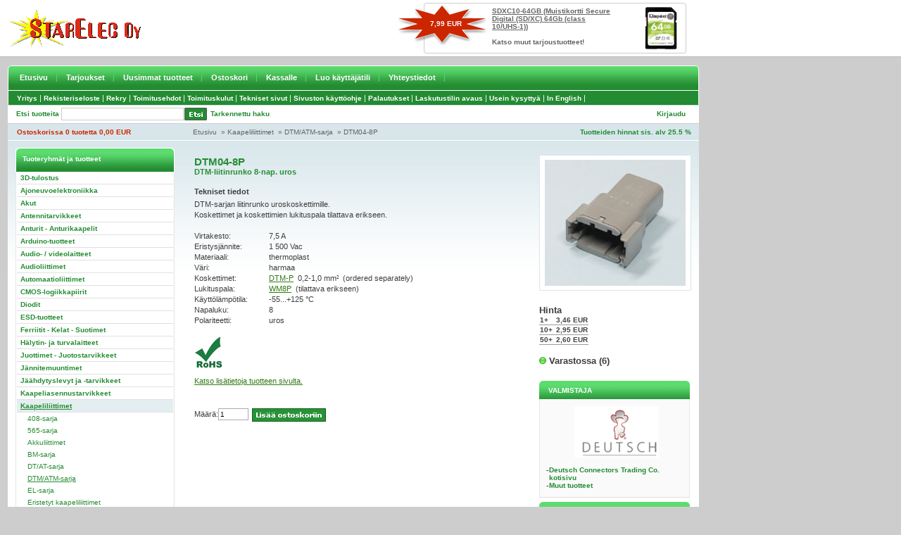

--- FILE ---
content_type: text/html; charset=UTF-8
request_url: https://www.starelec.fi/product_info.php?products_id=18895
body_size: 4838
content:


<!DOCTYPE html PUBLIC "-//W3C//DTD XHTML 1.0 Transitional//EN" "http://www.w3.org/TR/xhtml1/DTD/xhtml1-transitional.dtd">
<html xmlns="http://www.w3.org/1999/xhtml" dir="ltr" lang="fi">
<head>
<meta http-equiv="Content-Type" content="text/html; charset=UTF-8">
<title>Starelec Oy</title>
<link rel="shortcut icon" href="style/images/favicon.gif" type="image/gif" />
<base href="https://www.starelec.fi/">
<link rel="stylesheet" type="text/css" media="screen, projection" href="style/css/main.css" />
<link rel="stylesheet" type="text/css" media="screen, projection" href="style/css/content.css" />
<link rel="stylesheet" type="text/css" media="screen, projection" href="style/css/navigation.css" />
<link rel="stylesheet" type="text/css" media="print" href="style/css/print.css" />
<link rel="stylesheet" type="text/css" href="product_info.css" />
</head>
<body>

<!-- Header Start //-->

<div id="header">
<div id="header_content">
<div id="header_content_left"><a href="https://www.starelec.fi/"><img src="style/images/starelec-logo.gif" alt="Starelec" border="0" /></a></div>

<div id="header_content_right">


<table border="0" width="100%" cellspacing="0" cellpadding="0" class="infoBox">
  <tr>
    <td><table border="0" width="100%" cellspacing="0" cellpadding="0" class="infoBoxContents">
  <tr>
    <td align="right" class="boxText"><div id="special_img"><a href="https://www.starelec.fi/product_info.php?products_id=26216"><img src="images/SDXC10-64GB.png" alt="Muistikortti Secure Digital (SD/XC) 64Gb (class 10/UHS-1)" title=" Muistikortti Secure Digital (SD/XC) 64Gb (class 10/UHS-1) " width="66" height="66"/></a></div><div id="special_name"><span class="special_product_name"><a href="https://www.starelec.fi/product_info.php?products_id=26216">SDXC10-64GB (Muistikortti Secure Digital (SD/XC) 64Gb (class 10/UHS-1))</a></span><br /><br /><a href="https://www.starelec.fi/specials.php">Katso muut tarjoustuotteet!</a></div><div id="special_price"><span class="productSpecialPrice3">7,99  EUR</span></div></td>
  </tr>
</table>
</td>
  </tr>
</table>


</div>
</div>

<div class="holder">
<div id="navi_top_main">
<div id="navi_top_main_left_corner"><img src="style/images/v_main_navi_left_corner.gif" border="0" /></div>
<li><a href="https://www.starelec.fi/index.php">Etusivu</a></li><li><a href="https://www.starelec.fi/specials.php">Tarjoukset</a></li><li><a href="https://www.starelec.fi/products_new.php">Uusimmat tuotteet</a></li><li><a href="https://www.starelec.fi/shopping_cart.php">Ostoskori</a></li><li><a href="https://www.starelec.fi/checkout_shipping.php">Kassalle</a></li><li><a href="https://www.starelec.fi/create_account.php">Luo käyttäjätili</a></li><li><a href="https://www.starelec.fi/contact_us.php">Yhteystiedot</a></li></div>
<div id="navi_top_main_right_corner"><img src="style/images/v_main_navi_right_corner.gif" border="0" /></div>

<div id="navi_top_main2">
<div id="navi_top_main2_links">

  
<li><a  href="https://www.starelec.fi/info_pages.php?pages_id=9">Yritys</a>|</li><li><a  href="https://www.starelec.fi/info_pages.php?pages_id=7">Rekisteriseloste</a>|</li><li><a  href="https://www.starelec.fi/info_pages.php?pages_id=42">Rekry</a>|</li><li><a  href="https://www.starelec.fi/info_pages.php?pages_id=6">Toimitusehdot</a>|</li><li><a  href="https://www.starelec.fi/info_pages.php?pages_id=10">Toimituskulut</a>|</li><li><a  href="https://www.starelec.fi/info_pages.php?pages_id=14">Tekniset sivut</a>|</li><li><a  href="https://www.starelec.fi/info_pages.php?pages_id=20">Sivuston käyttöohje</a>|</li><li><a  href="https://www.starelec.fi/info_pages.php?pages_id=30">Palautukset</a>|</li><li><a  href="https://www.starelec.fi/info_pages.php?pages_id=19">Laskutustilin avaus</a>|</li><li><a  href="https://www.starelec.fi/info_pages.php?pages_id=41">Usein kysyttyä</a>|</li><li><a  href="https://www.starelec.fi/info_pages.php?pages_id=28">In English</a>|</li></div>
</div>

<div id="header_bar_1">
<div id="search">
<div class="find">Etsi tuotteita</div>
<div id="find_form"><form name="quick_find" action="advanced_search_result.php" method="get"><input name="keywords" type="text" class="find_form"><div id="quick_find_button"><input type="image" class="quick_find_button" src="includes/languages/finnish/images/buttons/v_button_quick_find.gif" alt="" /></div></form></div>
<div id="advanced_search">
<a href="https://www.starelec.fi/advanced_search.php">Tarkennettu haku</a></div>
</div>
<div id="header_bar_1_right">

<div id="language">




</div>
<div id="header_bar_links">
<a href="https://www.starelec.fi/login.php">Kirjaudu</a></div>
</div>
</div>

<div id="header_bar_2">

<div id="shopping_cart">
<a href="https://www.starelec.fi/shopping_cart.php">
Ostoskorissa  
0&nbsp;tuotetta
0,00  EUR</a>
</div>

<div id="breadcrumbs">
<a href="https://www.starelec.fi/index.php" class="headerNavigation">Etusivu</a> &nbsp;&raquo; <a href="https://www.starelec.fi/index.php?cPath=60" class="headerNavigation">Kaapeliliittimet</a> &nbsp;&raquo; <a href="https://www.starelec.fi/index.php?cPath=60_2766" class="headerNavigation">DTM/ATM-sarja</a> &nbsp;&raquo; <a href="https://www.starelec.fi/product_info.php?cPath=60_2766&products_id=18895" class="headerNavigation">DTM04-8P</a></div>
<div id="vat">
Tuotteiden hinnat sis. alv 25.5 % 
</div>
</div>
</div>
</div>

<!-- Header End //-->

<div class="holder">

<!-- Body Start //-->
<div id="main_area">
<div id="content_height"></div>

<!--Colum Left Start //-->
<div id="colum_left">



<div id="box">
<div id="box_header">Tuoteryhmät ja tuotteet</div>


<div class="navi">
<ul class="navi_categories">
<li><a href="https://www.starelec.fi/index.php?cPath=4180">3D-tulostus</a></li>
<li><a href="https://www.starelec.fi/index.php?cPath=1617">Ajoneuvoelektroniikka</a></li>
<li><a href="https://www.starelec.fi/index.php?cPath=67">Akut</a></li>
<li><a href="https://www.starelec.fi/index.php?cPath=85">Antennitarvikkeet</a></li>
<li><a href="https://www.starelec.fi/index.php?cPath=64">Anturit - Anturikaapelit</a></li>
<li><a href="https://www.starelec.fi/index.php?cPath=4198">Arduino-tuotteet</a></li>
<li><a href="https://www.starelec.fi/index.php?cPath=352">Audio- / videolaitteet</a></li>
<li><a href="https://www.starelec.fi/index.php?cPath=23">Audioliittimet</a></li>
<li><a href="https://www.starelec.fi/index.php?cPath=58">Automaatioliittimet</a></li>
<li><a href="https://www.starelec.fi/index.php?cPath=1">CMOS-logiikkapiirit</a></li>
<li><a href="https://www.starelec.fi/index.php?cPath=42">Diodit</a></li>
<li><a href="https://www.starelec.fi/index.php?cPath=90">ESD-tuotteet</a></li>
<li><a href="https://www.starelec.fi/index.php?cPath=74">Ferriitit - Kelat - Suotimet</a></li>
<li><a href="https://www.starelec.fi/index.php?cPath=88">Hälytin- ja turvalaitteet</a></li>
<li><a href="https://www.starelec.fi/index.php?cPath=91">Juottimet - Juotostarvikkeet</a></li>
<li><a href="https://www.starelec.fi/index.php?cPath=72">Jännitemuuntimet</a></li>
<li><a href="https://www.starelec.fi/index.php?cPath=47">Jäähdytyslevyt ja -tarvikkeet</a></li>
<li><a href="https://www.starelec.fi/index.php?cPath=78">Kaapeliasennustarvikkeet</a></li>
<li><a href="https://www.starelec.fi/index.php?cPath=60" class="selected">Kaapeliliittimet</a><ul>
<li><a href="https://www.starelec.fi/index.php?cPath=60_1170">408-sarja</a></li>
<li><a href="https://www.starelec.fi/index.php?cPath=60_2371">565-sarja</a></li>
<li><a href="https://www.starelec.fi/index.php?cPath=60_1201">Akkuliittimet</a></li>
<li><a href="https://www.starelec.fi/index.php?cPath=60_3306">BM-sarja</a></li>
<li><a href="https://www.starelec.fi/index.php?cPath=60_2628">DT/AT-sarja</a></li>
<li><a href="https://www.starelec.fi/index.php?cPath=60_2766" class="selected">DTM/ATM-sarja</a></li>
<li><a href="https://www.starelec.fi/index.php?cPath=60_1122">EL-sarja</a></li>
<li><a href="https://www.starelec.fi/index.php?cPath=60_890">Eristetyt kaapeliliittimet</a></li>
<li><a href="https://www.starelec.fi/index.php?cPath=60_2094">Eristämättömät kaapeliliittimet</a></li>
<li><a href="https://www.starelec.fi/index.php?cPath=60_2900">Haaroitus- ja yhdysliittimet</a></li>
<li><a href="https://www.starelec.fi/index.php?cPath=60_1460">ISO-liittimet</a></li>
<li><a href="https://www.starelec.fi/index.php?cPath=60_1282">Junior Power Timer -liittimet</a></li>
<li><a href="https://www.starelec.fi/index.php?cPath=60_2875">Juotoskorvakkeet</a></li>
<li><a href="https://www.starelec.fi/index.php?cPath=60_2098">Kaapeliliittimet piirilevylle</a></li>
<li><a href="https://www.starelec.fi/index.php?cPath=60_717">KK-sarja (2,54mm)</a></li>
<li><a href="https://www.starelec.fi/index.php?cPath=60_2655">KK-sarja (3,96mm)</a></li>
<li><a href="https://www.starelec.fi/index.php?cPath=60_445">Kullatut kaapeliliittimet</a></li>
<li><a href="https://www.starelec.fi/index.php?cPath=60_749">Kytkentärimat</a></li>
<li><a href="https://www.starelec.fi/index.php?cPath=60_750">L-sarja</a></li>
<li><a href="https://www.starelec.fi/index.php?cPath=60_2569">MFSR-sarja (Mini-Fit Sr.)</a></li>
<li><a href="https://www.starelec.fi/index.php?cPath=60_714">Micro-Fit -sarja</a></li>
<li><a href="https://www.starelec.fi/index.php?cPath=60_721">Mini-Fit -sarja</a></li>
<li><a href="https://www.starelec.fi/index.php?cPath=60_3676">Muut kaapeliliittimet</a></li>
<li><a href="https://www.starelec.fi/index.php?cPath=60_2914">MX1000-sarja</a></li>
<li><a href="https://www.starelec.fi/index.php?cPath=60_4288">MX150-sarja</a></li>
<li><a href="https://www.starelec.fi/index.php?cPath=60_2373">OBD-liittimet</a></li>
<li><a href="https://www.starelec.fi/index.php?cPath=60_1194">PC-virtaliittimet</a></li>
<li><a href="https://www.starelec.fi/index.php?cPath=60_2482">PicoBlade-sarja (1,25mm)</a></li>
<li><a href="https://www.starelec.fi/index.php?cPath=60_3619">RCY-sarja</a></li>
<li><a href="https://www.starelec.fi/index.php?cPath=60_1281">SuperSeal-sarja</a></li>
<li><a href="https://www.starelec.fi/index.php?cPath=60_2566">Universal MATE-N-LOK -sarja</a></li>
<li><a href="https://www.starelec.fi/index.php?cPath=60_1280">WP-sarja</a></li>
</ul></li>
<li><a href="https://www.starelec.fi/index.php?cPath=79">Kaapelit</a></li>
<li><a href="https://www.starelec.fi/index.php?cPath=84">Kaiuttimet</a></li>
<li><a href="https://www.starelec.fi/index.php?cPath=80">Kemikaalit</a></li>
<li><a href="https://www.starelec.fi/index.php?cPath=77">Kiinnitystarvikkeet</a></li>
<li><a href="https://www.starelec.fi/index.php?cPath=45">Kiteet - Kideoskillaattorit</a></li>
<li><a href="https://www.starelec.fi/index.php?cPath=48">Kondensaattorit</a></li>
<li><a href="https://www.starelec.fi/index.php?cPath=81">Kotelot</a></li>
<li><a href="https://www.starelec.fi/index.php?cPath=946">Kuulokkeet</a></li>
<li><a href="https://www.starelec.fi/index.php?cPath=63">Kytkimet</a></li>
<li><a href="https://www.starelec.fi/index.php?cPath=65">Laitenupit</a></li>
<li><a href="https://www.starelec.fi/index.php?cPath=75">Laitetuulettimet</a></li>
<li><a href="https://www.starelec.fi/index.php?cPath=68">Lamput - Lamppukalusteet</a></li>
<li><a href="https://www.starelec.fi/index.php?cPath=73">Latauslaitteet</a></li>
<li><a href="https://www.starelec.fi/index.php?cPath=532">Liitinrasiat ja -paneelit</a></li>
<li><a href="https://www.starelec.fi/index.php?cPath=61">Liitäntäkaapelit</a></li>
<li><a href="https://www.starelec.fi/index.php?cPath=38">Liitäntäpiirit</a></li>
<li><a href="https://www.starelec.fi/index.php?cPath=37">Lineaaripiirit</a></li>
<li><a href="https://www.starelec.fi/index.php?cPath=2368">Lämmityselementit</a></li>
<li><a href="https://www.starelec.fi/index.php?cPath=624">Magneetit</a></li>
<li><a href="https://www.starelec.fi/index.php?cPath=83">Mikrofonit</a></li>
<li><a href="https://www.starelec.fi/index.php?cPath=94">Mittalaitteet</a></li>
<li><a href="https://www.starelec.fi/index.php?cPath=31">Mittausliittimet ja -johdot</a></li>
<li><a href="https://www.starelec.fi/index.php?cPath=53">Moninapaliittimet</a></li>
<li><a href="https://www.starelec.fi/index.php?cPath=2682">Moottorit</a></li>
<li><a href="https://www.starelec.fi/index.php?cPath=962">Muistipiirit</a></li>
<li><a href="https://www.starelec.fi/index.php?cPath=70">Muuntajat</a></li>
<li><a href="https://www.starelec.fi/index.php?cPath=54">Nauhakaapeliliittimet</a></li>
<li><a href="https://www.starelec.fi/index.php?cPath=1619">Ohjauslaitteet ja säätimet</a></li>
<li><a href="https://www.starelec.fi/index.php?cPath=43">Optokomponentit</a></li>
<li><a href="https://www.starelec.fi/index.php?cPath=93">Paneelimittarit</a></li>
<li><a href="https://www.starelec.fi/index.php?cPath=625">Paristot - Paristopitimet</a></li>
<li><a href="https://www.starelec.fi/index.php?cPath=87">Pienkojeet ja laitteet</a></li>
<li><a href="https://www.starelec.fi/index.php?cPath=76">Piirilevytarvikkeet</a></li>
<li><a href="https://www.starelec.fi/index.php?cPath=21">Potentiometrit</a></li>
<li><a href="https://www.starelec.fi/index.php?cPath=39">Prosessori- ja oheispiirit</a></li>
<li><a href="https://www.starelec.fi/index.php?cPath=46">Puolijohdekannat ja eristeet</a></li>
<li><a href="https://www.starelec.fi/index.php?cPath=95">Rakennussarjat</a></li>
<li><a href="https://www.starelec.fi/index.php?cPath=4240">Raspberry Pi tuotteet</a></li>
<li><a href="https://www.starelec.fi/index.php?cPath=62">Releet - Kontaktorit</a></li>
<li><a href="https://www.starelec.fi/index.php?cPath=2896">Signaalimuunninmodulit</a></li>
<li><a href="https://www.starelec.fi/index.php?cPath=4455">Solenoidit</a></li>
<li><a href="https://www.starelec.fi/index.php?cPath=66">Sulakkeet - Sulakepesät</a></li>
<li><a href="https://www.starelec.fi/index.php?cPath=963">Summerit</a></li>
<li><a href="https://www.starelec.fi/index.php?cPath=55">Suurtaajuusliittimet</a></li>
<li><a href="https://www.starelec.fi/index.php?cPath=694">Tasasuuntaussillat</a></li>
<li><a href="https://www.starelec.fi/index.php?cPath=71">Teholähteet</a></li>
<li><a href="https://www.starelec.fi/index.php?cPath=961">Termostaatit</a></li>
<li><a href="https://www.starelec.fi/index.php?cPath=97">Tietokonetarvikkeet</a></li>
<li><a href="https://www.starelec.fi/index.php?cPath=40">Transistorit</a></li>
<li><a href="https://www.starelec.fi/index.php?cPath=695">Triacit</a></li>
<li><a href="https://www.starelec.fi/index.php?cPath=52">Trimmeripotentiometrit</a></li>
<li><a href="https://www.starelec.fi/index.php?cPath=36">TTL-logiikkapiirit</a></li>
<li><a href="https://www.starelec.fi/index.php?cPath=56">TV- / video- / monitoriliittimet</a></li>
<li><a href="https://www.starelec.fi/index.php?cPath=41">Tyristorit</a></li>
<li><a href="https://www.starelec.fi/index.php?cPath=92">Työkalut</a></li>
<li><a href="https://www.starelec.fi/index.php?cPath=736">UPS-laitteet</a></li>
<li><a href="https://www.starelec.fi/index.php?cPath=69">Valaisimet - Valaisintarvikkeet</a></li>
<li><a href="https://www.starelec.fi/index.php?cPath=82">Varastointimateriaalit</a></li>
<li><a href="https://www.starelec.fi/index.php?cPath=49">Vastukset</a></li>
<li><a href="https://www.starelec.fi/index.php?cPath=51">Vastusverkot</a></li>
<li><a href="https://www.starelec.fi/index.php?cPath=59">Virtaliittimet</a></li>
<li><a href="https://www.starelec.fi/index.php?cPath=2684">Virtamuuntajat</a></li>
<li><a href="https://www.starelec.fi/index.php?cPath=518">Ylijännitesuojat</a></li>
</ul>
</div>
<div id="box_footer"><img src="style/images/pixel_trans.gif" border="0" /></div>
</div>



</div>
<!-- Colum Left End //-->




<div id="main_area_includes_left">

<form name="cart_quantity" action="https://www.starelec.fi/product_info.php?products_id=18895&action=add_product" method="post">



<h1>DTM04-8P<br /><span class="product_name_small">DTM-liitinrunko 8-nap. uros</span></h1>

<table border="0" cellspacing="0" cellpadding="0" width="395" style="border-collapse: collapse" bordercolor="#111111"><tbody><tr><td colspan="2" width="395" height="21"><strong>Tekniset tiedot</strong></td></tr><tr><td colspan="2" width="395"><p style="margin-top: 0px; margin-bottom: 0px">DTM-sarjan liitinrunko uroskoskettimille.<br />Koskettimet ja koskettimien lukituspala tilattava erikseen.<br />&nbsp;</p></td></tr><tr><td width="106">Virtakesto:</td><td width="289">7,5 A</td></tr><tr><td width="106">Eristysj&auml;nnite:</td><td width="289">1 500 Vac</td></tr><tr><td width="106">Materiaali:</td><td width="289">thermoplast</td></tr><tr><td width="106">V&auml;ri:</td><td width="289">harmaa</td></tr><tr><td width="106" valign="top"><p style="margin-top: 0px; margin-bottom: 0px">Koskettimet:</p></td><td width="289"><p style="margin-top: 0px; margin-bottom: 0px"><a href="http://www.starelec.fi/product_info.php?products_id=17897&amp;language=fi">DTM-P</a>&nbsp; 0,2-1,0 mm<font face="Times New Roman">&sup2;</font>&nbsp; (ordered separately)</p></td></tr><tr><td width="106">Lukituspala:</td><td width="289"><a href="http://www.starelec.fi/product_info.php?products_id=18912&amp;language=fi">WM8P</a>&nbsp; (tilattava erikseen)</td></tr><tr><td width="106">K&auml;ytt&ouml;l&auml;mp&ouml;tila:</td><td width="289">-55...+125 &deg;C</td></tr><tr><td width="106">Napaluku:</td><td width="289">8</td></tr><tr><td width="106">Polariteetti:</td><td width="289">uros</td></tr></tbody></table><br /><img style="width: 40px; height: 45px" src="/UserFiles/Image/info-liitteet/ROHS5.gif" alt="" width="40" height="45" />



<p><a href="https://www.starelec.fi/redirect.php?action=url&goto=www.starelec.fi%2FUserFiles%2FFile%2FPDF-liitteet%2FDTM-SARJA.pdf" target="_blank"><u>Katso lisätietoja tuotteen sivulta.</u></a></p>

<div class="product_buttons">
<div class="product_buttons_quantity">
Määrä:<input type="text" name="cart_quantity" class="go" value="1" size="5" onfocus="this.value=''"></div>

<input type="hidden" name="products_id" value="18895"><input type="image" src="includes/languages/finnish/images/buttons/button_in_cart.gif" alt="Lisää ostoskoriin" title=" Lisää ostoskoriin "></div>

</form>


</div>

<div id="main_area_includes_right">
<div class="product_info_img">

<img src="images/DTM04-8P.gif" alt="DTM-liitinrunko 8-nap. uros" title=" DTM-liitinrunko 8-nap. uros " width="200" height="179" hspace="0" vspace="4" id="myImgSmall"/>
<!-- The Modal -->
<div id="myModal" class="modal">
  <span class="close">&times;</span>
  <img class="modal-content" id="img01">
  <div id="caption"></div>
</div>

<script src="product_info.js"></script>

</div>

<div class="product_price">
Hinta<table align="top" border="0" cellspacing="0" cellpadding="0"><tr><td class="productPriceInBox">1+&nbsp;</td><td class="productPriceInBox">3,46  EUR</td></tr><tr><td class="productPriceInBox">10+&nbsp;</td><td class="productPriceInBox">2,95  EUR</td></tr><tr><td class="productPriceInBox">50+&nbsp;</td><td class="productPriceInBox">2,60  EUR</td></tr></table><br />
<img src="images/icons/status_green.gif" alt=""/> Varastossa (6)
</div>

<div class="module_box">
<div class="module_box_heading">Valmistaja</div>
<div class="module_box_include">

          <tr>
            <td>
<table border="0" width="100%" cellspacing="0" cellpadding="0" class="infoBox">
  <tr>
    <td><table border="0" width="100%" cellspacing="0" cellpadding="0" class="infoBoxContents">
  <tr>
    <td class="boxText"><table border="0" width="100%" cellspacing="0" cellpadding="0"><tr><td align="center" colspan="2"><img src="images/DEUTSCH.gif" alt="Deutsch Connectors Trading Co." title=" Deutsch Connectors Trading Co. "/><br /><br /></td></tr><tr><td valign="top">-</td><td valign="top"><a href="https://www.starelec.fi/redirect.php?action=manufacturer&manufacturers_id=415" target="_blank">Deutsch Connectors Trading Co. kotisivu</a></td></tr><tr><td valign="top">-</td><td valign="top"><a href="https://www.starelec.fi/index.php?manufacturers_id=415">Muut tuotteet</a></td></tr></table></td>
  </tr>
</table>
</td>
  </tr>
</table>
            </td>
          </tr>

</div>
<div class="module_box_footer"><img src="style/images/pixel_trans.gif" border="0" /></div>
</div>

<div class="module_box">
<div class="module_box_heading">Kerro ystävälle</div>
<div class="module_box_include">


<a href="https://www.starelec.fi/tell_a_friend.php?products_id=18895" ONMOUSEOVER="window.status='Kerro ystävällesi tuotteesta'; return true">Kerro ystävällesi tuotteesta DTM04-8P&nbsp;-&nbsp;DTM-liitinrunko 8-nap. uros</a>
</div>
<div class="module_box_footer"><img src="style/images/pixel_trans.gif" border="0" /></div>
</div>

</div>
<div id="main_area_bottom"><img src="style/images/v_main_area_bottom.gif" border="0" /></div>
</div>



</div>
<!-- Body End //-->

<!-- Footer Start //-->
<div id="footer_separator">&nbsp;</div>
<div id="footer">



<div class="footer_left">


<strong>Starelec Oy</strong><br />
PL 275 (Kiillekuja 3)<br />
65101 Vaasa

</div>

<div class="footer_left">


Puhelin: (06) 318 6800<br />
<!--Telefax: (06) 318 6805<br />--><br />
Internet: www.starelec.fi<br />
Sähköposti: myynti@starelec.fi
</div>

<div class="footer_left">


Avoinna:<br /><a href="contact_us.php">Katso myymälämme ja puhelinmyyntimme palveluajat yhteystiedoistamme</a>.
</div>

<div class="footer_left">


Y-tunnus: FI-05499891<br />
Kotipaikka: Vaasa<br />
Alv rek.
<br />
<img src="style/images/v_aaa.gif" alt="AAA" border="0" />
</div>


<div id="footer_copyright">
&nbsp;&nbsp;&nbsp;&nbsp;&nbsp;Copyright &copy; Starelec Oy | Powered by MediaWeb - WebShop</div>


</div>
<!-- Footer End //-->

</body>
</html>
